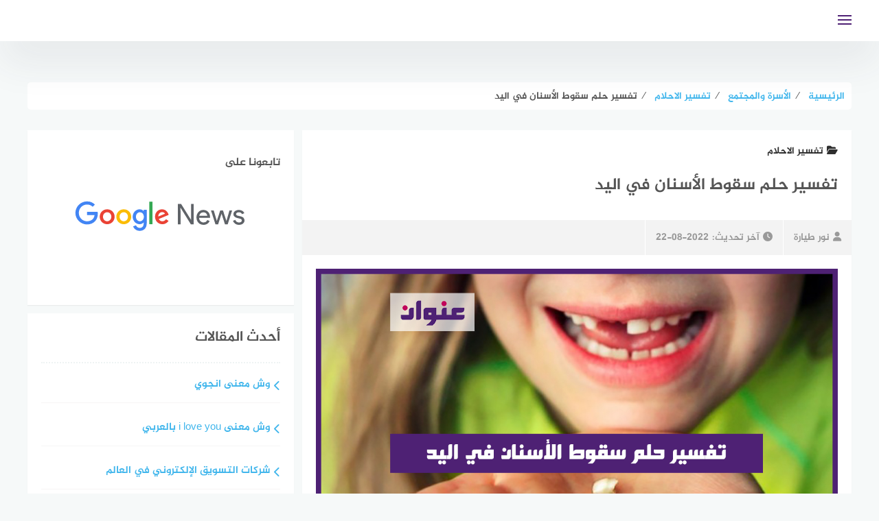

--- FILE ---
content_type: text/html; charset=UTF-8
request_url: https://www.3enwaan.com/34350/%D8%AA%D9%81%D8%B3%D9%8A%D8%B1-%D8%AD%D9%84%D9%85-%D8%B3%D9%82%D9%88%D8%B7-%D8%A7%D9%84%D8%A3%D8%B3%D9%86%D8%A7%D9%86-%D9%81%D9%8A-%D8%A7%D9%84%D9%8A%D8%AF/
body_size: 20485
content:
<!DOCTYPE html><html class="no-js" dir="rtl" lang="ar" prefix="og: https://ogp.me/ns#" ><head><script data-no-optimize="1">var litespeed_docref=sessionStorage.getItem("litespeed_docref");litespeed_docref&&(Object.defineProperty(document,"referrer",{get:function(){return litespeed_docref}}),sessionStorage.removeItem("litespeed_docref"));</script> <meta charset="UTF-8"><meta name="viewport" content="width=device-width, initial-scale=1"><link rel="profile" href="http://gmpg.org/xfn/11"><meta name="theme-color" content="#4f2175" ><title>تفسير حلم سقوط الأسنان في اليد - عنوان</title><meta name="description" content="تفسير حلم سقوط الأسنان في اليد. إن الحلم بسقوط الأسنان من يدك يمثل الخلافات والمتاعب في الأسرة. إذا رأى المرء كل أسنانه تتساقط في يده في المنام، فقد ينذر ذلك"/><meta name="robots" content="follow, index, max-snippet:-1, max-video-preview:-1, max-image-preview:large"/><link rel="canonical" href="https://www.3enwaan.com/34350/%d8%aa%d9%81%d8%b3%d9%8a%d8%b1-%d8%ad%d9%84%d9%85-%d8%b3%d9%82%d9%88%d8%b7-%d8%a7%d9%84%d8%a3%d8%b3%d9%86%d8%a7%d9%86-%d9%81%d9%8a-%d8%a7%d9%84%d9%8a%d8%af/" /><meta property="og:locale" content="ar_AR" /><meta property="og:type" content="article" /><meta property="og:title" content="تفسير حلم سقوط الأسنان في اليد - عنوان" /><meta property="og:description" content="تفسير حلم سقوط الأسنان في اليد. إن الحلم بسقوط الأسنان من يدك يمثل الخلافات والمتاعب في الأسرة. إذا رأى المرء كل أسنانه تتساقط في يده في المنام، فقد ينذر ذلك" /><meta property="og:url" content="https://www.3enwaan.com/34350/%d8%aa%d9%81%d8%b3%d9%8a%d8%b1-%d8%ad%d9%84%d9%85-%d8%b3%d9%82%d9%88%d8%b7-%d8%a7%d9%84%d8%a3%d8%b3%d9%86%d8%a7%d9%86-%d9%81%d9%8a-%d8%a7%d9%84%d9%8a%d8%af/" /><meta property="og:site_name" content="عنوان" /><meta property="article:publisher" content="https://web.facebook.com/3enwaan/" /><meta property="article:section" content="تفسير الاحلام" /><meta property="og:updated_time" content="2022-08-22T12:45:44+03:00" /><meta property="og:image" content="https://www.3enwaan.com/wp-content/uploads/2022/08/تفسير-حلم-سقوط-الأسنان-في-اليد.jpg" /><meta property="og:image:secure_url" content="https://www.3enwaan.com/wp-content/uploads/2022/08/تفسير-حلم-سقوط-الأسنان-في-اليد.jpg" /><meta property="og:image:width" content="1200" /><meta property="og:image:height" content="600" /><meta property="og:image:alt" content="تفسير حلم سقوط الأسنان في اليد" /><meta property="og:image:type" content="image/jpeg" /><meta property="article:published_time" content="2022-08-22T12:45:17+03:00" /><meta property="article:modified_time" content="2022-08-22T12:45:44+03:00" /><meta name="twitter:card" content="summary_large_image" /><meta name="twitter:title" content="تفسير حلم سقوط الأسنان في اليد - عنوان" /><meta name="twitter:description" content="تفسير حلم سقوط الأسنان في اليد. إن الحلم بسقوط الأسنان من يدك يمثل الخلافات والمتاعب في الأسرة. إذا رأى المرء كل أسنانه تتساقط في يده في المنام، فقد ينذر ذلك" /><meta name="twitter:site" content="@3enwaan" /><meta name="twitter:creator" content="@3enwaan" /><meta name="twitter:image" content="https://www.3enwaan.com/wp-content/uploads/2022/08/تفسير-حلم-سقوط-الأسنان-في-اليد.jpg" /><meta name="twitter:label1" content="كُتب بواسطة" /><meta name="twitter:data1" content="نور طيارة" /><meta name="twitter:label2" content="مدة القراءة" /><meta name="twitter:data2" content="8 دقائق" /> <script type="application/ld+json" class="rank-math-schema">{"@context":"https://schema.org","@graph":[{"@type":"Organization","@id":"https://www.3enwaan.com/#organization","name":"\u0645\u0648\u0642\u0639 \u0639\u0646\u0648\u0627\u0646","url":"https://www.3enwaan.com","sameAs":["https://web.facebook.com/3enwaan/","https://twitter.com/3enwaan"],"email":"info@3enwaan.com","logo":{"@type":"ImageObject","@id":"https://www.3enwaan.com/#logo","url":"https://www.3enwaan.com/wp-content/uploads/2021/06/3enwaan_640x360.png","contentUrl":"https://www.3enwaan.com/wp-content/uploads/2021/06/3enwaan_640x360.png","caption":"\u0645\u0648\u0642\u0639 \u0639\u0646\u0648\u0627\u0646","inLanguage":"ar","width":"640","height":"360"}},{"@type":"WebSite","@id":"https://www.3enwaan.com/#website","url":"https://www.3enwaan.com","name":"\u0645\u0648\u0642\u0639 \u0639\u0646\u0648\u0627\u0646","publisher":{"@id":"https://www.3enwaan.com/#organization"},"inLanguage":"ar"},{"@type":"ImageObject","@id":"https://www.3enwaan.com/wp-content/uploads/2022/08/\u062a\u0641\u0633\u064a\u0631-\u062d\u0644\u0645-\u0633\u0642\u0648\u0637-\u0627\u0644\u0623\u0633\u0646\u0627\u0646-\u0641\u064a-\u0627\u0644\u064a\u062f.jpg","url":"https://www.3enwaan.com/wp-content/uploads/2022/08/\u062a\u0641\u0633\u064a\u0631-\u062d\u0644\u0645-\u0633\u0642\u0648\u0637-\u0627\u0644\u0623\u0633\u0646\u0627\u0646-\u0641\u064a-\u0627\u0644\u064a\u062f.jpg","width":"1200","height":"600","caption":"\u062a\u0641\u0633\u064a\u0631 \u062d\u0644\u0645 \u0633\u0642\u0648\u0637 \u0627\u0644\u0623\u0633\u0646\u0627\u0646 \u0641\u064a \u0627\u0644\u064a\u062f","inLanguage":"ar"},{"@type":"WebPage","@id":"https://www.3enwaan.com/34350/%d8%aa%d9%81%d8%b3%d9%8a%d8%b1-%d8%ad%d9%84%d9%85-%d8%b3%d9%82%d9%88%d8%b7-%d8%a7%d9%84%d8%a3%d8%b3%d9%86%d8%a7%d9%86-%d9%81%d9%8a-%d8%a7%d9%84%d9%8a%d8%af/#webpage","url":"https://www.3enwaan.com/34350/%d8%aa%d9%81%d8%b3%d9%8a%d8%b1-%d8%ad%d9%84%d9%85-%d8%b3%d9%82%d9%88%d8%b7-%d8%a7%d9%84%d8%a3%d8%b3%d9%86%d8%a7%d9%86-%d9%81%d9%8a-%d8%a7%d9%84%d9%8a%d8%af/","name":"\u062a\u0641\u0633\u064a\u0631 \u062d\u0644\u0645 \u0633\u0642\u0648\u0637 \u0627\u0644\u0623\u0633\u0646\u0627\u0646 \u0641\u064a \u0627\u0644\u064a\u062f - \u0639\u0646\u0648\u0627\u0646","datePublished":"2022-08-22T12:45:17+03:00","dateModified":"2022-08-22T12:45:44+03:00","isPartOf":{"@id":"https://www.3enwaan.com/#website"},"primaryImageOfPage":{"@id":"https://www.3enwaan.com/wp-content/uploads/2022/08/\u062a\u0641\u0633\u064a\u0631-\u062d\u0644\u0645-\u0633\u0642\u0648\u0637-\u0627\u0644\u0623\u0633\u0646\u0627\u0646-\u0641\u064a-\u0627\u0644\u064a\u062f.jpg"},"inLanguage":"ar"},{"@type":"Person","@id":"https://www.3enwaan.com/author/nrtayara/","name":"\u0646\u0648\u0631 \u0637\u064a\u0627\u0631\u0629","url":"https://www.3enwaan.com/author/nrtayara/","image":{"@type":"ImageObject","@id":"https://secure.gravatar.com/avatar/c1354dc45f8ed428042269f7ade3b907f17b20f85d7bf72ec6f4c8ed971752d6?s=96&amp;d=mm&amp;r=g","url":"https://secure.gravatar.com/avatar/c1354dc45f8ed428042269f7ade3b907f17b20f85d7bf72ec6f4c8ed971752d6?s=96&amp;d=mm&amp;r=g","caption":"\u0646\u0648\u0631 \u0637\u064a\u0627\u0631\u0629","inLanguage":"ar"},"sameAs":["https://www.3enwaan.com/"],"worksFor":{"@id":"https://www.3enwaan.com/#organization"}},{"@type":"BlogPosting","headline":"\u062a\u0641\u0633\u064a\u0631 \u062d\u0644\u0645 \u0633\u0642\u0648\u0637 \u0627\u0644\u0623\u0633\u0646\u0627\u0646 \u0641\u064a \u0627\u0644\u064a\u062f - \u0639\u0646\u0648\u0627\u0646","keywords":"\u062a\u0641\u0633\u064a\u0631 \u062d\u0644\u0645 \u0633\u0642\u0648\u0637 \u0627\u0644\u0623\u0633\u0646\u0627\u0646 \u0641\u064a \u0627\u0644\u064a\u062f","datePublished":"2022-08-22T12:45:17+03:00","dateModified":"2022-08-22T12:45:44+03:00","articleSection":"\u062a\u0641\u0633\u064a\u0631 \u0627\u0644\u0627\u062d\u0644\u0627\u0645","author":{"@id":"https://www.3enwaan.com/author/nrtayara/","name":"\u0646\u0648\u0631 \u0637\u064a\u0627\u0631\u0629"},"publisher":{"@id":"https://www.3enwaan.com/#organization"},"description":"\u062a\u0641\u0633\u064a\u0631 \u062d\u0644\u0645 \u0633\u0642\u0648\u0637 \u0627\u0644\u0623\u0633\u0646\u0627\u0646 \u0641\u064a \u0627\u0644\u064a\u062f. \u0625\u0646 \u0627\u0644\u062d\u0644\u0645 \u0628\u0633\u0642\u0648\u0637 \u0627\u0644\u0623\u0633\u0646\u0627\u0646 \u0645\u0646 \u064a\u062f\u0643 \u064a\u0645\u062b\u0644 \u0627\u0644\u062e\u0644\u0627\u0641\u0627\u062a \u0648\u0627\u0644\u0645\u062a\u0627\u0639\u0628 \u0641\u064a \u0627\u0644\u0623\u0633\u0631\u0629. \u0625\u0630\u0627 \u0631\u0623\u0649 \u0627\u0644\u0645\u0631\u0621 \u0643\u0644 \u0623\u0633\u0646\u0627\u0646\u0647 \u062a\u062a\u0633\u0627\u0642\u0637 \u0641\u064a \u064a\u062f\u0647 \u0641\u064a \u0627\u0644\u0645\u0646\u0627\u0645\u060c \u0641\u0642\u062f \u064a\u0646\u0630\u0631 \u0630\u0644\u0643","name":"\u062a\u0641\u0633\u064a\u0631 \u062d\u0644\u0645 \u0633\u0642\u0648\u0637 \u0627\u0644\u0623\u0633\u0646\u0627\u0646 \u0641\u064a \u0627\u0644\u064a\u062f - \u0639\u0646\u0648\u0627\u0646","@id":"https://www.3enwaan.com/34350/%d8%aa%d9%81%d8%b3%d9%8a%d8%b1-%d8%ad%d9%84%d9%85-%d8%b3%d9%82%d9%88%d8%b7-%d8%a7%d9%84%d8%a3%d8%b3%d9%86%d8%a7%d9%86-%d9%81%d9%8a-%d8%a7%d9%84%d9%8a%d8%af/#richSnippet","isPartOf":{"@id":"https://www.3enwaan.com/34350/%d8%aa%d9%81%d8%b3%d9%8a%d8%b1-%d8%ad%d9%84%d9%85-%d8%b3%d9%82%d9%88%d8%b7-%d8%a7%d9%84%d8%a3%d8%b3%d9%86%d8%a7%d9%86-%d9%81%d9%8a-%d8%a7%d9%84%d9%8a%d8%af/#webpage"},"image":{"@id":"https://www.3enwaan.com/wp-content/uploads/2022/08/\u062a\u0641\u0633\u064a\u0631-\u062d\u0644\u0645-\u0633\u0642\u0648\u0637-\u0627\u0644\u0623\u0633\u0646\u0627\u0646-\u0641\u064a-\u0627\u0644\u064a\u062f.jpg"},"inLanguage":"ar","mainEntityOfPage":{"@id":"https://www.3enwaan.com/34350/%d8%aa%d9%81%d8%b3%d9%8a%d8%b1-%d8%ad%d9%84%d9%85-%d8%b3%d9%82%d9%88%d8%b7-%d8%a7%d9%84%d8%a3%d8%b3%d9%86%d8%a7%d9%86-%d9%81%d9%8a-%d8%a7%d9%84%d9%8a%d8%af/#webpage"}}]}</script> <link rel="alternate" type="application/rss+xml" title="عنوان &laquo; الخلاصة" href="https://www.3enwaan.com/feed/" /><link rel="alternate" title="oEmbed (JSON)" type="application/json+oembed" href="https://www.3enwaan.com/wp-json/oembed/1.0/embed?url=https%3A%2F%2Fwww.3enwaan.com%2F34350%2F%25d8%25aa%25d9%2581%25d8%25b3%25d9%258a%25d8%25b1-%25d8%25ad%25d9%2584%25d9%2585-%25d8%25b3%25d9%2582%25d9%2588%25d8%25b7-%25d8%25a7%25d9%2584%25d8%25a3%25d8%25b3%25d9%2586%25d8%25a7%25d9%2586-%25d9%2581%25d9%258a-%25d8%25a7%25d9%2584%25d9%258a%25d8%25af%2F" /><link rel="alternate" title="oEmbed (XML)" type="text/xml+oembed" href="https://www.3enwaan.com/wp-json/oembed/1.0/embed?url=https%3A%2F%2Fwww.3enwaan.com%2F34350%2F%25d8%25aa%25d9%2581%25d8%25b3%25d9%258a%25d8%25b1-%25d8%25ad%25d9%2584%25d9%2585-%25d8%25b3%25d9%2582%25d9%2588%25d8%25b7-%25d8%25a7%25d9%2584%25d8%25a3%25d8%25b3%25d9%2586%25d8%25a7%25d9%2586-%25d9%2581%25d9%258a-%25d8%25a7%25d9%2584%25d9%258a%25d8%25af%2F&#038;format=xml" /><link data-optimized="2" rel="stylesheet" href="https://www.3enwaan.com/wp-content/litespeed/css/2137612d155fe5f6d2988d4551f8d0c4.css?ver=bfcde" /> <script type="litespeed/javascript" data-src="https://www.3enwaan.com/wp-includes/js/jquery/jquery.min.js?ver=3.7.1" id="jquery-core-js"></script> <link rel="https://api.w.org/" href="https://www.3enwaan.com/wp-json/" /><link rel="alternate" title="JSON" type="application/json" href="https://www.3enwaan.com/wp-json/wp/v2/posts/34350" /><link rel="EditURI" type="application/rsd+xml" title="RSD" href="https://www.3enwaan.com/xmlrpc.php?rsd" /><meta name="generator" content="WordPress 6.9" /><link rel='shortlink' href='https://www.3enwaan.com/?p=34350' />
 <script type="litespeed/javascript">(function(w,d,s,l,i){w[l]=w[l]||[];w[l].push({'gtm.start':new Date().getTime(),event:'gtm.js'});var f=d.getElementsByTagName(s)[0],j=d.createElement(s),dl=l!='dataLayer'?'&l='+l:'';j.async=!0;j.src='https://www.googletagmanager.com/gtm.js?id='+i+dl;f.parentNode.insertBefore(j,f)})(window,document,'script','dataLayer','GTM-P5JRFCD')</script> <meta name="application-name" content="عنوان" /><meta name="msapplication-TileColor" content="#4f2175"><meta name="theme-color" content="#4f2175"><link rel="shortcut icon" href="/icon/favicon.ico" type="image/x-icon" /><link rel="apple-touch-icon" href="/icon/apple-touch-icon.png" /><link rel="apple-touch-icon" sizes="57x57" href="/icon/apple-touch-icon-57x57.png" /><link rel="apple-touch-icon" sizes="72x72" href="/icon/apple-touch-icon-72x72.png" /><link rel="apple-touch-icon" sizes="76x76" href="/icon/apple-touch-icon-76x76.png" /><link rel="apple-touch-icon" sizes="114x114" href="/icon/apple-touch-icon-114x114.png" /><link rel="apple-touch-icon" sizes="120x120" href="/icon/apple-touch-icon-120x120.png" /><link rel="apple-touch-icon" sizes="144x144" href="/icon/apple-touch-icon-144x144.png" /><link rel="apple-touch-icon" sizes="152x152" href="/icon/apple-touch-icon-152x152.png" /><link rel="apple-touch-icon" sizes="180x180" href="/icon/apple-touch-icon-180x180.png" /><link rel="icon" type="image/png" sizes="96x96" href="/icon/favicon-96x96.png"><link rel="icon" type="image/png" sizes="16x16" href="/icon/favicon-16x16.png"><link rel="icon" href="https://www.3enwaan.com/wp-content/uploads/2021/06/cropped-logo_ico512x512-32x32.png" sizes="32x32" /><link rel="icon" href="https://www.3enwaan.com/wp-content/uploads/2021/06/cropped-logo_ico512x512-192x192.png" sizes="192x192" /><link rel="apple-touch-icon" href="https://www.3enwaan.com/wp-content/uploads/2021/06/cropped-logo_ico512x512-180x180.png" /><meta name="msapplication-TileImage" content="https://www.3enwaan.com/wp-content/uploads/2021/06/cropped-logo_ico512x512-270x270.png" /></head><body class="rtl wp-singular post-template-default single single-post postid-34350 single-format-standard wp-custom-logo wp-theme-bahr group-blog"><noscript><iframe data-lazyloaded="1" src="about:blank" data-litespeed-src="https://www.googletagmanager.com/ns.html?id=GTM-P5JRFCD"
height="0" width="0" style="display:none;visibility:hidden"></iframe></noscript><div id="page" class="site">
<a class="skip-link screen-reader-text" href="#content">التجاوز إلى المحتوى</a><header id="masthead" class="site-header  centered-logo " role="banner" ><div class="inner-wrapper"><div class="container clear fadeIn wow" data-wow-duration="1s" data-wow-delay=".25s"><div class="site-branding" >
<a href="https://www.3enwaan.com/" class="custom-logo-link" rel="home"><img width="150" height="40" data-src="https://www.3enwaan.com/wp-content/uploads/2021/06/logo_150x40-1.png" class="custom-logo lazyload" alt="عنوان" decoding="async" src="[data-uri]" style="--smush-placeholder-width: 150px; --smush-placeholder-aspect-ratio: 150/40;" /></a></div><div id="header-search"><form role="search" method="get" action="https://www.3enwaan.com/" >
<input type="text" class="search-input" value="" placeholder="إبحث عن عنوانك..." name="s"  />
<button  aria-label="search" type="submit"   class="search-icon" ><i class="fa fa-search"></i></button></form></div><div class="nav-toggle"><div class="bars"><div class="bar"></div><div class="bar"></div><div class="bar"></div></div></div></div><nav id="main-nav" class="main-navigation"><div class="menu-%d9%82%d8%a7%d8%a6%d9%85%d8%a9-%d8%a7%d9%84%d9%87%d8%a7%d8%aa%d9%81-container"><ul id="primary-menu" class="menu"><li id="menu-item-16934" class="menu-item menu-item-type-taxonomy menu-item-object-category menu-item-16934"><a href="https://www.3enwaan.com/%d8%a7%d9%84%d8%ae%d9%84%d9%8a%d8%ac-%d8%a7%d9%84%d8%b9%d8%b1%d8%a8%d9%8a/%d8%a7%d9%84%d8%b3%d8%b9%d9%88%d8%af%d9%8a%d8%a9/" title="المملكة العربية السعودية">السعودية</a></li><li id="menu-item-16892" class="menu-item menu-item-type-taxonomy menu-item-object-category menu-item-16892"><a href="https://www.3enwaan.com/%d8%a7%d9%84%d9%85%d8%b1%d8%a3%d8%a9-%d9%88%d8%a7%d9%84%d8%ac%d9%85%d8%a7%d9%84/">المرأة والجمال</a></li><li id="menu-item-16888" class="menu-item menu-item-type-taxonomy menu-item-object-category menu-item-16888"><a href="https://www.3enwaan.com/%d8%a7%d9%84%d8%a3%d9%85%d9%88%d9%85%d8%a9-%d9%88%d8%a7%d9%84%d8%ad%d9%85%d9%84/">الأمومة والحمل</a></li><li id="menu-item-16890" class="menu-item menu-item-type-taxonomy menu-item-object-category menu-item-16890"><a href="https://www.3enwaan.com/%d8%a7%d9%84%d8%aa%d9%82%d9%86%d9%8a%d8%a9-%d9%88%d8%a7%d9%84%d8%aa%d9%83%d9%86%d9%88%d9%84%d9%88%d8%ac%d9%8a%d8%a7/">التقنية والتكنولوجيا</a></li><li id="menu-item-16891" class="menu-item menu-item-type-taxonomy menu-item-object-category menu-item-16891"><a href="https://www.3enwaan.com/%d8%a7%d9%84%d8%b5%d8%ad%d8%a9-%d9%88%d8%a7%d9%84%d8%b7%d8%a8/">الصحة والطب</a></li><li id="menu-item-16886" class="menu-item menu-item-type-taxonomy menu-item-object-category menu-item-16886"><a href="https://www.3enwaan.com/%d8%a3%d8%b4%d9%87%d9%89-%d8%a7%d9%84%d9%88%d8%b5%d9%81%d8%a7%d8%aa-%d9%88%d8%a7%d9%84%d8%a3%d9%83%d9%84%d8%a7%d8%aa/">أشهى الوصفات والأكلات</a></li><li id="menu-item-16889" class="menu-item menu-item-type-taxonomy menu-item-object-category menu-item-16889"><a href="https://www.3enwaan.com/%d8%a7%d9%84%d8%aa%d8%ba%d8%b0%d9%8a%d8%a9/">التغذية</a></li><li id="menu-item-16887" class="menu-item menu-item-type-taxonomy menu-item-object-category current-post-ancestor menu-item-16887"><a href="https://www.3enwaan.com/%d8%a7%d9%84%d8%a3%d8%b3%d8%b1%d8%a9-%d9%88%d8%a7%d9%84%d9%85%d8%ac%d8%aa%d9%85%d8%b9/">الأسرة والمجتمع</a></li></ul></div></nav></div></header><div id="content" class="site-content"><div id="custom_html-3" class="widget_text widget widget_custom_html"><div class="textwidget custom-html-widget"><script type="litespeed/javascript" data-src="https://pagead2.googlesyndication.com/pagead/js/adsbygoogle.js?client=ca-pub-1354476134393206"
     crossorigin="anonymous"></script> 
<ins class="adsbygoogle"
style="display:block"
data-ad-client="ca-pub-1354476134393206"
data-ad-slot="2788504178"
data-ad-format="auto"
data-full-width-responsive="true"></ins> <script type="litespeed/javascript">(adsbygoogle=window.adsbygoogle||[]).push({})</script></div></div><div class="breadcrumbs bahr-bread-home" id="bahr-breadcrumbs" itemscope itemtype="http://schema.org/BreadcrumbList"><span itemprop="itemListElement" itemscope itemtype="http://schema.org/ListItem"><a class="breadcrumbs__link" href="https://www.3enwaan.com/" itemprop="item"><span itemprop="name">الرئيسية</span></a><meta itemprop="position" content="1" /></span><span class="breadcrumbs__separator">  &frasl;  </span><span itemprop="itemListElement" itemscope itemtype="http://schema.org/ListItem"><a class="breadcrumbs__link" href="https://www.3enwaan.com/%d8%a7%d9%84%d8%a3%d8%b3%d8%b1%d8%a9-%d9%88%d8%a7%d9%84%d9%85%d8%ac%d8%aa%d9%85%d8%b9/" itemprop="item"><span itemprop="name">الأسرة والمجتمع</span></a><meta itemprop="position" content="2" /></span><span class="breadcrumbs__separator">  &frasl;  </span><span itemprop="itemListElement" itemscope itemtype="http://schema.org/ListItem"><a class="breadcrumbs__link" href="https://www.3enwaan.com/%d8%a7%d9%84%d8%a3%d8%b3%d8%b1%d8%a9-%d9%88%d8%a7%d9%84%d9%85%d8%ac%d8%aa%d9%85%d8%b9/%d8%aa%d9%81%d8%b3%d9%8a%d8%b1-%d8%a7%d9%84%d8%a7%d8%ad%d9%84%d8%a7%d9%85/" itemprop="item"><span itemprop="name">تفسير الاحلام</span></a><meta itemprop="position" content="3" /></span><span class="breadcrumbs__separator">  &frasl;  </span><span class="breadcrumbs__current">تفسير حلم سقوط الأسنان في اليد</span></div><div class="clear"></div><div id="primary" class="content-area  "><main id="main" class="site-main" role="main"><article id="post-34350" class="clear fadeIn wow post-34350 post type-post status-publish format-standard has-post-thumbnail hentry category-1776"  data-wow-delay=".55s"><header class="entry-header"><h4 class="post-cat cat-1776"><a href="https://www.3enwaan.com/%d8%a7%d9%84%d8%a3%d8%b3%d8%b1%d8%a9-%d9%88%d8%a7%d9%84%d9%85%d8%ac%d8%aa%d9%85%d8%b9/%d8%aa%d9%81%d8%b3%d9%8a%d8%b1-%d8%a7%d9%84%d8%a7%d8%ad%d9%84%d8%a7%d9%85/"><span class="fa fa-folder-open"></span>تفسير الاحلام</a></h4><h1 class="entry-title">تفسير حلم سقوط الأسنان في اليد</h1><div class="entry-meta">
<a class="entry-author" href="https://www.3enwaan.com/author/nrtayara/"><i class="fa fa-user"></i>نور طيارة</a><div class="entry-date"><i class="fa fa-clock"></i><span>آخر تحديث:<time class="entry-date published" style="display:none;" datetime="2022-08-22T12:45:17+03:00">2022-08-22</time><time class="updated" datetime="2022-08-22T12:45:44+03:00">2022-08-22</time></span></div></div><figure class="entry-thumbnail">
<img data-lazyloaded="1" src="[data-uri]" width="1200" height="600" data-src="https://www.3enwaan.com/wp-content/uploads/2022/08/تفسير-حلم-سقوط-الأسنان-في-اليد.jpg" class="attachment-post-thumbnail size-post-thumbnail wp-post-image" alt="تفسير حلم سقوط الأسنان في اليد" decoding="async" fetchpriority="high" data-srcset="https://www.3enwaan.com/wp-content/uploads/2022/08/تفسير-حلم-سقوط-الأسنان-في-اليد.jpg 1200w, https://www.3enwaan.com/wp-content/uploads/2022/08/تفسير-حلم-سقوط-الأسنان-في-اليد-300x150.jpg 300w, https://www.3enwaan.com/wp-content/uploads/2022/08/تفسير-حلم-سقوط-الأسنان-في-اليد-1024x512.jpg 1024w, https://www.3enwaan.com/wp-content/uploads/2022/08/تفسير-حلم-سقوط-الأسنان-في-اليد-768x384.jpg 768w, https://www.3enwaan.com/wp-content/uploads/2022/08/تفسير-حلم-سقوط-الأسنان-في-اليد-240x120.jpg 240w" data-sizes="(max-width: 1200px) 100vw, 1200px" title="تفسير حلم سقوط الأسنان في اليد"></figure></header><div class="article-content-wrapper"><div class="article-content nosidebar"><div class="entry-content"> <script type="litespeed/javascript" data-src="https://pagead2.googlesyndication.com/pagead/js/adsbygoogle.js?client=ca-pub-1354476134393206"
     crossorigin="anonymous"></script> 
<ins class="adsbygoogle"
style="display:block"
data-ad-client="ca-pub-1354476134393206"
data-ad-slot="8718907472"
data-ad-format="auto"
data-full-width-responsive="true"></ins> <script type="litespeed/javascript">(adsbygoogle=window.adsbygoogle||[]).push({})</script><p><strong>تفسير حلم سقوط الأسنان في اليد.</strong> إن الحلم بسقوط الأسنان من يدك يمثل الخلافات والمتاعب في الأسرة. إذا رأى المرء كل أسنانه تتساقط في يده في المنام، فقد ينذر ذلك بحياة طويلة، وإذا رأى الحالم أسنانه تتساقط من يده اليسرى، فهذا يرمز إلى الشيخوخة.  استمر في قراءة المقال لمعرفة المزيد عن تفسير الأحلام لسقوط الأسنان في اليد على موقع عنوان.</p><div id="toc_container" class="no_bullets"><p class="toc_title">المحتويات</p><ul class="toc_list"><li><a href="#i"><span class="toc_number toc_depth_1">1</span> تفسير تساقط الأسنان في المنام</a></li><li><a href="#i-2"><span class="toc_number toc_depth_1">2</span> تفسير سقوط السن في اليد ابن سيرين</a></li><li><a href="#i-3"><span class="toc_number toc_depth_1">3</span> تفسير حلم سقوط الأسنان في اليد النابلسي</a></li><li><a href="#i-4"><span class="toc_number toc_depth_1">4</span> تفسير حلم تسقط فيه أسنان امرأة عزباء من يديها</a></li><li><a href="#i-5"><span class="toc_number toc_depth_1">5</span> تفسير رؤية الأسنان تتساقط في حلم المرأة المتزوجة</a></li><li><a href="#i-6"><span class="toc_number toc_depth_1">6</span> حلم سقوط سن اصطناعي</a></li><li><a href="#i-7"><span class="toc_number toc_depth_1">7</span> سقوط سن في يد المرأة الحامل</a></li><li><a href="#i-8"><span class="toc_number toc_depth_1">8</span> حلم سقوط السن في يد المطلقة</a></li><li><a href="#i-9"><span class="toc_number toc_depth_1">9</span> حلم سقوط السن في يد الرجل</a></li><li><a href="#i-10"><span class="toc_number toc_depth_1">10</span> تفسيرات سقوط الأسنان</a></li><li><a href="#i-11"><span class="toc_number toc_depth_1">11</span> تفسير الأحلام لسقوط الأسنان على يدك بدون دم</a></li><li><a href="#i-12"><span class="toc_number toc_depth_1">12</span> تفسير حلم سقوط الأسنان في اليدين بالدم</a></li><li><a href="#i-13"><span class="toc_number toc_depth_1">13</span> تفسير الأحلام لسقوط الأسنان السفلية</a></li><li><a href="#i-14"><span class="toc_number toc_depth_1">14</span> تفسير الأحلام لسقوط الأسنان من اليد</a></li></ul></div><h2><span id="i">تفسير تساقط الأسنان في المنام</span></h2> <script type="litespeed/javascript" data-src="https://pagead2.googlesyndication.com/pagead/js/adsbygoogle.js?client=ca-pub-1354476134393206"
     crossorigin="anonymous"></script> 
<ins class="adsbygoogle"
style="display:block"
data-ad-client="ca-pub-1354476134393206"
data-ad-slot="8718907472"
data-ad-format="auto"
data-full-width-responsive="true"></ins> <script type="litespeed/javascript">(adsbygoogle=window.adsbygoogle||[]).push({})</script><p>إذا رأى الحالم أن سِنًّا تتساقط في المنام فهذه علامة على طول العمر، وأيضاً تكون نذير محتمل للموت في الأسرة والاستبدال إذا ظهرت سن أخرى في مكانها. يوجد. سقوط الأسنان على الأرض في المنام ينذر بمرض خطير أو موت.<br />
ومن رأى كل أسنانه تتساقط في المنام ويأخذها ويضعها على يده أو كمه فإنه يعيش حياة طويلة حتى تتساقط أسنانه وتزداد عائلته.</p><h2><span id="i-2">تفسير سقوط السن في اليد ابن سيرين</span></h2><p>فسر ابن سيرين حلم سقوط <a title="ما علاج التهاب عصب الأسنان 5 وصفات طبيعية رائعة" href="https://www.3enwaan.com/34261/%d9%85%d8%a7-%d8%b9%d9%84%d8%a7%d8%ac-%d8%a7%d9%84%d8%aa%d9%87%d8%a7%d8%a8-%d8%b9%d8%b5%d8%a8-%d8%a7%d9%84%d8%a3%d8%b3%d9%86%d8%a7%d9%86-5-%d9%88%d8%b5%d9%81%d8%a7%d8%aa-%d8%b7%d8%a8%d9%8a%d8%b9%d9%8a/" target="_blank" rel="noopener">الأسنان</a> بين يديه على الفراق بين والديه وأقاربه. كما أن رؤية الأسنان تتساقط في يدك في المنام يمكن أن تشير إلى كلام شعبي وبغيض بين الأشقاء أو أفراد الأسرة، وإذا لاحظ الحالم كل أسنانه تتساقط، في أحلامه فهذه علامة على طول العمر وصحة جيدة.<br />
إذا رأى الحالم في المنام أسنانًا فاسدة تتساقط في يديه، فهذا دليل على أنه تخلص من والمصاعب التي عانى منها، وسقوط الأسنان السوداء في المنام يعني الراحة.<br />
أيضاً رؤية الأضراس تسقط بين يديك في المنام تنذر بتدهور صحة الأجداد أو الجدات وفقدانهم، والحلم الذي يقع فيه سن صغير في يديك ينذر بأشباح بالمال أو الأوصياء. وقد يكون نذير سوء الحظ الذي سيصيب الحالم. في تفسيرات أخرى، قد يشير الحلم بسقوط أسنان بيضاء في يديك إلى سمعة سيئة بين الناس وتدهور العلاقات مع العائلة والأقارب.<br />
إذا رأى الحالم في المنام أنه ينظف أسنانه، وسقطت في يديه، فهذا دليل على أنه لن يتمكن من استرداد الأموال المسروقة، وأن أسنانه ستكسر أثناء تنظيفه بيديه. ويعد السقوط دليل على سوء المعاملة التي يسمعها الحالم عند القيام بذلك.<br />
إن الحلم بالتعرض للضرب وسقوط الأسنان من يدك يعني أنك ستوبخ ولومك لارتكابك شيئًا سيئًا.</p>
<a href="https://www.3enwaan.com/34370/%d8%aa%d9%81%d8%b3%d9%8a%d8%b1-%d8%ad%d9%84%d9%85-%d8%b1%d9%81%d8%b9-%d8%a7%d9%84%d9%8a%d8%af%d9%8a%d9%86-%d9%84%d9%84%d8%af%d8%b9%d8%a7%d8%a1-%d8%aa%d8%ad%d8%aa-%d8%a7%d9%84%d9%85%d8%b7%d8%b1-%d9%84/" class="inline-posts inline-post-1 clear">
<span class="inline-textarea">
<span class="inline-title"><span class="inline-action">إقرأ أيضا:</span>تفسير حلم رفع اليدين للدعاء تحت المطر للمتزوجة</span>
</span>
</a><h2><span id="i-3">تفسير حلم سقوط الأسنان في اليد النابلسي</span></h2><p>وقال النابلسي عن تفسير أحلام سقوط <a title="الأسنان" href="https://ar.wikipedia.org/wiki/%D8%B3%D9%86" target="_blank" rel="nofollow noopener">الأسنان</a> من يدك إن هذا نذير لتجنب خسائر كبيرة وقد يشير إلى غياب الشخص الذي يرمز له السن ومحاولات التواصل معه. إن كنت التقطهم في المنام. هذا دليل على محاولة حل الخلاف المستمر بين الوالدين.<br />
كما أن رؤية الأسنان المكسورة وهي تسقط في يده في المنام تشير إلى أنه يعاني من مشاكل كثيرة.<br />
وسقوط السن من يد مؤلمة في المنام هو علامة على الحزن الشديد وعلى الانفصال عن أحد أفراد أسرتك، والشخص الذي لا يشعر بالألم عند سقوط سن في المنام يعني أن تحقق أهدافه وجهوده. يصبح صعبًا.<br />
ومن رأى أسنانه تسقط في يد شخص آخر في المنام هو دليل على أن عمله ومعيشته سينتقلان إلى شخص آخر، وفي المنام سوف يسلمك أحدهم . والجدير بالذكر أن رؤية سن مخلوعة يعني أنك في خطر وأذى من الآخرين.<br />
والحلم الذي تتساقط فيه الأسنان أثناء الأكل ينذر بطعام من مصادر غير مشروعة، ومن يرى نفسه يأكل ويبتلع أسنانه في المنام فمن المرجح أن يأكل أموالاً غير مشروعة وأموال يتيم.</p><h2><span id="i-4">تفسير حلم تسقط فيه أسنان امرأة عزباء من يديها</span></h2><p>يقول ابن سيرين: تخلخل الخلافات والشجار.<br />
إن رؤية امرأة تتساقط كل أسنانها في يدها في المنام يشير إلى أنها ستصل إلى صحتها وسعادتها وتتحرر من مرضها. وربما يكون هذا دليل على أن شخصًا ما أخذ منها المال وأعادها. وحلم الذي يسقط فيه السن من يدها يدل على زواج حميم من أقاربها الذين وقعوا في حبها.<br />
وأما تفسير حلمها بأن أحد أسنانها السفلية سقط من أجل امرأة ، فهذا ينذر بالثناء والكلمات اللطيفة التي ستتلقاها من أقارب والدتها. كما أن رؤية حلمها غير الدموي يعني أنها ستتلقى الدعم والحماية من والدها وإخوتها.<br />
الحلم الذي تبكين فيه على امرأة تتساقط أسنانها في يدك ينذر بك للتخلص من الشدائد والشدائد، وإذا رأيت امرأة عزباء تحزن على فقدان أسنانها في المنام فهذا دليل على سعادتها بعد ذلك. لقد انتهوا من معاناتهم والله أعلم.</p>
<a href="https://www.3enwaan.com/29759/%d8%b1%d8%a4%d9%8a%d8%a9-%d8%a7%d9%84%d9%85%d9%8a%d8%aa-%d9%8a%d8%b9%d8%a7%d8%aa%d8%a8-%d9%81%d9%8a-%d8%a7%d9%84%d9%85%d9%86%d8%a7%d9%85/" class="inline-posts inline-post-2 clear">
<span class="inline-textarea">
<span class="inline-title"><span class="inline-action">إقرأ أيضا:</span>رؤية الميت يعاتب في المنام</span>
</span>
</a><h2><span id="i-5">تفسير رؤية الأسنان تتساقط في حلم المرأة المتزوجة</span></h2><p>يشرح ابن سيرين في تفسير الحلم لسقوط الأسنان في يد المرأة المتزوجة، أنه يظهر الإبداع لدى الأطفال والأسر الذين يحاولون إصلاحها وعندما ترى كيف يقع على يدك في <a title="رؤية الميت يعاتب في المنام" href="https://www.3enwaan.com/29759/%d8%b1%d8%a4%d9%8a%d8%a9-%d8%a7%d9%84%d9%85%d9%8a%d8%aa-%d9%8a%d8%b9%d8%a7%d8%aa%d8%a8-%d9%81%d9%8a-%d8%a7%d9%84%d9%85%d9%86%d8%a7%d9%85/">المنام</a>، ستتخلص من إزعاج عملها وحياتها، وفي الحلم إن كانت ترى ضرسًا على يدها يسقط. وهذا يعني تحرير الأقارب من الأذى، خاصة إذا كان الحالم لا يشعر بالألم.<br />
وسقوط السن في يد المرأة المتزوجة دون دم في المنام دليل على الحالة الجيدة لأطفالها، وإذا رأت المرأة المتزوجة دما وأسنانا على يدها في المنام فهذا دليل على فشلها في التحول أثناء الحمل. والرغبة في إنجاب الأطفال.</p><h2><span id="i-6">حلم سقوط سن اصطناعي</span></h2><p>إذا رأت امرأة متزوجة أن سنًا اصطناعيًا يسقط في يدها في المنام، فهذا دليل على أنها تفقد مصدر رزقها، وحلمها بسقوط حشوة في يد المرأة المتزوجة يعني أنها ستكون متورطة جدًا في تربية الأطفال.<br />
أيضًا، فيما يتعلق بتفسير الحلم الذي يتم فيه اقتلاع الأسنان الأمامية لامرأة متزوجة من يديها، فمن النذير أنها رأت أسنانها العلوية والسفلية تتساقط في الحلم بعد انفصالها عن أسرتها بسبب السفر أو الحركة. هناك أيضا تفسيرات. مثل أنها تلاحظ مرض والدها وتدهور حالته.<br />
الحلم الذي يسقط فيه سن واحد فقط من يد المرأة المتزوجة يدل على أنها حامل بطفل ذكر، ويسقط سن واحد من فكها السفلي دون ألم ولا ينزف في الحلم. فالمتزوجات تدل على أنهن سيحصلن على مبالغ كبيرة من أمهاتهن أو أقاربهن والله أعلم.</p>
<a href="https://www.3enwaan.com/34391/%d8%aa%d9%81%d8%b3%d9%8a%d8%b1-%d8%ad%d9%84%d9%85-%d8%b3%d9%82%d9%88%d8%b7-%d8%b3%d9%86-%d9%88%d8%a7%d8%ad%d8%af/" class="inline-posts inline-post-3 clear">
<span class="inline-textarea">
<span class="inline-title"><span class="inline-action">إقرأ أيضا:</span>تفسير حلم سقوط سن واحد</span>
</span>
</a><h2><span id="i-7">سقوط سن في يد المرأة الحامل</span></h2><p>يتم تفسير الحلم الذي تسقط فيه السن في يد المرأة <a title="ألم الحوض عند الحامل في الشهر التاسع: أسبابه وكيفية التعامل معه" href="https://www.3enwaan.com/34283/%d8%a3%d9%84%d9%85-%d8%a7%d9%84%d8%ad%d9%88%d8%b6-%d8%b9%d9%86%d8%af-%d8%a7%d9%84%d8%ad%d8%a7%d9%85%d9%84-%d9%81%d9%8a-%d8%a7%d9%84%d8%b4%d9%87%d8%b1-%d8%a7%d9%84%d8%aa%d8%a7%d8%b3%d8%b9-%d8%a3%d8%b3/">الحامل</a> على أنه ولادة سهلة وسهلة لها وصحة جنينها وخير وراحة ورفاهية في حياتها.</p><p>سقوط سن واحدة في يد المرأة الحامل في المنام، خاصة إذا كان الحلم غير مؤلم، دليل على التحرر من الذنب، وسقوط السن السفلي من يد المرأة الحامل. يشير الحلم إلى أنها ستتلقى الرعاية والنصيحة من والدتها، لكن إذا رأت المرأة الحامل أن أسنانها العلوية تتساقط من يديها في المنام، فهذا يعني أن والدها وأخواتها حامل. وهو دليل على المساعدة في تكلفة الولادة.</p><h2><span id="i-8">حلم سقوط السن في يد المطلقة</span></h2><p>وإذا رأت المطلقة أن أسنانها تتساقط من يدها في المنام ، فهذا دليل على أنها ستواجه التحرش والكلمات الجارحة ، لكنها لن تدوم طويلاً وسيكون لها سن في يد المرأة المطلقة. يمكن أن يشير الحلم الذي يسقط فيه السن إلى أنها ستتلقى الكثير من الطعام والمال ، بشرط ألا يكون هناك دم أو ألم في الحلم وأن يقع السن في يدها في الحلم. والدليل المطلق على نهاية الألم.<br />
إن الحلم الذي تقع فيه السن في يد امرأة مطلقة ينذر بالفشل في جهودها للعثور على مصدر رزقها.<br />
إن رؤية المطلقة لأضراسها تسقط في المنام هو دليل على علاقة والديها بأسرتها بعد انقطاع، وللمطلقة أن تحلم بأن أحد أنيابها يسقط من يدها. إذا كنت تراهم يقعون في الحب، فهذا دليل على أنهم مهتمون بوالديهم ودعمهم.</p><h2><span id="i-9">حلم سقوط السن في يد الرجل</span></h2><p>إذا رأى الرجل في المنام كيف تتساقط كل أسنانه في المنام ، فهذا دليل على أنه تخلص من المرض واكتسب صحة وقوة في جسده، ولن يكون هناك دم في أسنانه. إنه حلم أن أسناني تتساقط. إن سقوط الرجل من بين يديه هو نذير بنهاية الخلافات والمصالحة مع أسرته. إذا رأى الرجل أسنانه تتساقط ويداه تنزف في المنام، فالدم دليل على خسارته ومال جمعه من المصادر المحرمة.<br />
والحلم بفقدان سنه في يد الرجل ينذر بعودة الثقة أو سداد الدين، وإذا رأى الرجل أسنانه تتساقط في أيدي الآخرين في المنام، فهذا يفقد مصدر <a title="دعاء الرزق المستجاب" href="https://www.3enwaan.com/19261/%d8%af%d8%b9%d8%a7%d8%a1-%d8%a7%d9%84%d8%b1%d8%b2%d9%82-%d8%a7%d9%84%d9%85%d8%b3%d8%aa%d8%ac%d8%a7%d8%a8/">رزقه</a> بسبب الجشع. يشير الحلم الذي تسقط فيه الأسنان السفلية في يد الرجل إلى أنه سيساعد ابنته أو أقاربه</p><h2><span id="i-10">تفسيرات سقوط الأسنان</span></h2><p>وفقًا لابن سيرين ، فإن تفسير الحلم بخلع جميع أسنانك يدويًا يشير إلى نذير حسن والعديد من الأشياء الجيدة ، وقد يشير إلى طول العمر وصحة جيدة بشكل عام.<br />
رؤية كل التجاويف على يديك تتساقط في المنام دليل على أنه سيساعد والديك على التخلص من مشاكلهم ، فالحلم الذي تسقط فيه كل الأسنان البيضاء على يديك يشير إلى مرض والديك وحالتهم السيئة. وإن رؤية المنام كيف تقع كل الأسنان في يد المدين تنذر بسداد ديونه ودفع رسوم الآخرين.<br />
إذا رأى المرء والده يتساقط من كل أسنانه في المنام ، فهذا يدل على أنه خرج من أزمة مالية.</p><h2><span id="i-11">تفسير الأحلام لسقوط الأسنان على يدك بدون دم</span></h2><p>إن الحلم الذي يسقط فيه السن في يدك بدون دم ينذر بمشاكل كبيرة في الحياة وصعوبات لن تستمر طويلاً، فضلاً عن عدم الاستقرار النفسي والاجتماعي.<br />
ويقول النابلسي إن رؤية الأسنان تتساقط في المنام بدون ألم ودم أفضل من رؤية الألم وبقع الدم.<br />
إذا رأى الحالم الأضراس تتساقط دون دم في المنام، فهذا ينذر بمشاكل في عائلة الأب أو الأم، وحلم الأنياب تتساقط على اليدين دون رؤية الدم يعني باقية في الرأس. لا يشير إلى عائلة المرض أو العشيرة.</p><h2><span id="i-12">تفسير حلم سقوط الأسنان في اليدين بالدم</span></h2><p>رؤية الأسنان تتساقط من اليدين بالدم في المنام يدل على البؤس والإرهاق الشديد للحالم بسبب إساءة معاملة الأقارب، كما أن الحلم بسقوط الأسنان من الأيدي بالدم والألم يدل على الأسرة ويمكن أن ينذر بالفساد الكبير بين الأقارب. وإذا رأى الحالم في المنام سقوط أسنانه وفمه ينزف، فهذا دليل على شجار كبير بين الإخوة ، وقد يدل الحلم على كذب.<br />
قد ينذر سقوط سن من يدها بدمها في حلم المرأة الحامل بإجهاضها وعدم استقرارها في عملها.</p><h2><span id="i-13">تفسير الأحلام لسقوط الأسنان السفلية</span></h2><p>إن رؤية أسنانك السفلية تتساقط على يديك في المنام تنذر بالمتاعب من قريباتك، والحلم بأن أسنانك السفلية تسقط على يديك ولا يمكنك تناول الطعام يعني الفقر. وتدهور الظروف المادية. الآباء المحتضرين.<br />
إن الحلم الذي تتساقط فيه الأسنان السفلية بصرخات الألم دليل على قلة النعم والإسناد من الأقارب. إن رؤية المنام كيف تسقط الأسنان السفلية في أيدي الآخرين ينذر بزواج الأخوات أو القريبات، والحلم بأن الأسنان السفلية تتساقط وتفقدها، تنذر بالفضائح بين الناس.<br />
إذا رأى الحالم في المنام أن أسنانه السفلية قد أزيلت من يده، فهذا دليل على أنه يقضي حياته في المال والإسراف.</p><h2><span id="i-14">تفسير الأحلام لسقوط الأسنان من اليد</span></h2><p>الحلم الذي تسقط فيه الأسنان من يدك ينذر بتسوية أحد الديون المتراكمة عليه، وإذا رأى الحالم أسنانه تتساقط في يده واحدة تلو الأخرى في المنام، فسيدفع الله الدين بالكامل. ووقوعه في يد الرجل المتزوج في المنام دليل على أن زوجته تحمل من الرجل.<br />
يشير الحلم الذي يوجد فيه سن واحد فقط في الفك العلوي إلى مصالح الأقارب من جهة الأب، بينما يشير الحلم الذي يكون فيه الشخص في الفك السفلي في المنام إلى مصالح الأقارب من جانب الأم.<br />
يشير الحلم الذي تسقط فيه إحدى أسنان اليد الأمامية إلى أن الحالم سيعاني من أموال غير معترف بها من تركة والده. الفوائد التي يحصل عليها صاحب الحلم من قريباته. إذا رأى الحالم ضرسًا واحدًا فقط في المنام، فسوف يقع في يديه ، لأن هذا دليل على ميزة من أسلافه.</p><p>في الختام نكون قد عرضنا لك تفسير حلم سقوط الأسنان في اليد، تابع موقعنا لتقرأ كل جديد.</p> <script type="litespeed/javascript" data-src="https://pagead2.googlesyndication.com/pagead/js/adsbygoogle.js?client=ca-pub-1354476134393206"
     crossorigin="anonymous"></script> <ins class="adsbygoogle"
style="display:block"
data-ad-format="autorelaxed"
data-ad-client="ca-pub-1354476134393206"
data-ad-slot="7619174021"></ins> <script type="litespeed/javascript">(adsbygoogle=window.adsbygoogle||[]).push({})</script> </div></div><div class="clear"></div></div><footer class="entry-footer clear"></footer></article><div class="post-nav clear">
<a class="post-nav-older" title="السابق مراهنات كرة القدم اون لاين أفضل مواقع مراهنات رياضي" href="https://www.3enwaan.com/36463/%d9%85%d8%b1%d8%a7%d9%87%d9%86%d8%a7%d8%aa-%d9%83%d8%b1%d8%a9-%d8%a7%d9%84%d9%82%d8%af%d9%85-%d8%a7%d9%88%d9%86-%d9%84%d8%a7%d9%8a%d9%86-%d8%a3%d9%81%d8%b6%d9%84-%d9%85%d9%88%d8%a7%d9%82%d8%b9-%d9%85/">
<span><i class="fa fa-angle-left"></i>السابق</span><h5>مراهنات كرة القدم اون لاين أفضل مواقع مراهنات رياضي</h5>
</a>
<a class="post-nav-newer" title="التالي مغص يروح ويجي من علامات الحمل" href="https://www.3enwaan.com/34809/%d9%85%d8%ba%d8%b5-%d9%8a%d8%b1%d9%88%d8%ad-%d9%88%d9%8a%d8%ac%d9%8a-%d9%85%d9%86-%d8%b9%d9%84%d8%a7%d9%85%d8%a7%d8%aa-%d8%a7%d9%84%d8%ad%d9%85%d9%84/">
<span>التالي<i class="fa fa-angle-right"></i></span><h5>مغص يروح ويجي من علامات الحمل</h5>
</a></div><div id="codewidget-2" class="widget widget_codewidget"><div class="code-widget"><div class="related-posts clear"><p class="related-posts-title">انتظر لحظة 😊☝️</p>
<a rel="nofollow" href="https://www.3enwaan.com/?s=تفسير+حلم+سقوط+الأسنان+في+اليد"><h2 class="fadeIn wow" style="
padding-right: 10px;
font-size: 20px;
">لم تجد ما تبحث عنه؟ اضغط هنا وشاهد المزيد</h2></a></div></div></div><div class="related-posts clear"><p class="related-posts-title">إقرأ أيضا</p><div class="related-post-wrap" ><div class="single-entry fadeIn wow" data-wow-delay=".25s" >
<a href="https://www.3enwaan.com/34408/%d8%aa%d9%81%d8%b3%d9%8a%d8%b1-%d8%ad%d9%84%d9%85-%d8%b1%d9%81%d8%b9-%d8%a7%d9%84%d9%8a%d8%af%d9%8a%d9%86-%d9%84%d9%84%d8%af%d8%b9%d8%a7%d8%a1-%d8%aa%d8%ad%d8%aa-%d8%a7%d9%84%d9%85%d8%b7%d8%b1/" class="link-box"><div class="post-image lazyload"  style="background-image:inherit;" data-bg-image="url(https://www.3enwaan.com/wp-content/uploads/2022/09/تفسير-حلم-رفع-اليدين-للدعاء-تحت-المطر-240x120.jpg)"><figure class="post-thumbnail">
<img data-src='https://www.3enwaan.com/wp-content/uploads/2022/09/تفسير-حلم-رفع-اليدين-للدعاء-تحت-المطر-240x120.jpg' alt='تفسير حلم رفع اليدين للدعاء تحت المطر'  title='تفسير حلم رفع اليدين للدعاء تحت المطر' src='[data-uri]' class='lazyload' style='--smush-placeholder-width: 240px; --smush-placeholder-aspect-ratio: 240/120;'></figure></div><h3 class="post-title">تفسير حلم رفع اليدين للدعاء تحت المطر</h3>
</a></div><div class="single-entry fadeIn wow" data-wow-delay=".25s" >
<a href="https://www.3enwaan.com/34391/%d8%aa%d9%81%d8%b3%d9%8a%d8%b1-%d8%ad%d9%84%d9%85-%d8%b3%d9%82%d9%88%d8%b7-%d8%b3%d9%86-%d9%88%d8%a7%d8%ad%d8%af/" class="link-box"><div class="post-image lazyload"  style="background-image:inherit;" data-bg-image="url(https://www.3enwaan.com/wp-content/uploads/2022/08/تفسير-حلم-سقوط-سن-واحد-240x120.jpg)"><figure class="post-thumbnail">
<img data-src='https://www.3enwaan.com/wp-content/uploads/2022/08/تفسير-حلم-سقوط-سن-واحد-240x120.jpg' alt='تفسير حلم سقوط سن واحد'  title='تفسير حلم سقوط سن واحد' src='[data-uri]' class='lazyload' style='--smush-placeholder-width: 240px; --smush-placeholder-aspect-ratio: 240/120;'></figure></div><h3 class="post-title">تفسير حلم سقوط سن واحد</h3>
</a></div><div class="single-entry fadeIn wow" data-wow-delay=".25s" >
<a href="https://www.3enwaan.com/34349/%d8%aa%d9%81%d8%b3%d9%8a%d8%b1-%d8%ad%d9%84%d9%85-%d8%b3%d9%82%d9%88%d8%b7-%d9%85%d9%86-%d8%a7%d9%84%d8%ac%d8%a8%d9%84/" class="link-box"><div class="post-image lazyload"  style="background-image:inherit;" data-bg-image="url(https://www.3enwaan.com/wp-content/uploads/2022/08/تفسير-حلم-سقوط-من-الجبل-240x120.jpg)"><figure class="post-thumbnail">
<img data-src='https://www.3enwaan.com/wp-content/uploads/2022/08/تفسير-حلم-سقوط-من-الجبل-240x120.jpg' alt='تفسير حلم سقوط من الجبل'  title='تفسير حلم سقوط من الجبل' src='[data-uri]' class='lazyload' style='--smush-placeholder-width: 240px; --smush-placeholder-aspect-ratio: 240/120;'></figure></div><h3 class="post-title">تفسير حلم سقوط من الجبل</h3>
</a></div><div class="single-entry fadeIn wow" data-wow-delay=".25s" >
<a href="https://www.3enwaan.com/34381/%d8%aa%d9%81%d8%b3%d9%8a%d8%b1-%d8%ad%d9%84%d9%85-%d8%b3%d9%82%d9%88%d8%b7-%d8%a7%d9%84%d8%a7%d8%b3%d9%86%d8%a7%d9%86-%d8%a7%d9%84%d8%b3%d9%81%d9%84%d9%8a%d8%a9/" class="link-box"><div class="post-image lazyload"  style="background-image:inherit;" data-bg-image="url(https://www.3enwaan.com/wp-content/uploads/2022/08/تفسير-حلم-سقوط-الاسنان-السفلية-240x120.jpg)"><figure class="post-thumbnail">
<img data-src='https://www.3enwaan.com/wp-content/uploads/2022/08/تفسير-حلم-سقوط-الاسنان-السفلية-240x120.jpg' alt='تفسير حلم سقوط الاسنان السفلية'  title='تفسير حلم سقوط الاسنان السفلية' src='[data-uri]' class='lazyload' style='--smush-placeholder-width: 240px; --smush-placeholder-aspect-ratio: 240/120;'></figure></div><h3 class="post-title">تفسير حلم سقوط الاسنان السفلية</h3>
</a></div><div class="single-entry fadeIn wow" data-wow-delay=".25s" >
<a href="https://www.3enwaan.com/34370/%d8%aa%d9%81%d8%b3%d9%8a%d8%b1-%d8%ad%d9%84%d9%85-%d8%b1%d9%81%d8%b9-%d8%a7%d9%84%d9%8a%d8%af%d9%8a%d9%86-%d9%84%d9%84%d8%af%d8%b9%d8%a7%d8%a1-%d8%aa%d8%ad%d8%aa-%d8%a7%d9%84%d9%85%d8%b7%d8%b1-%d9%84/" class="link-box"><div class="post-image lazyload"  style="background-image:inherit;" data-bg-image="url(https://www.3enwaan.com/wp-content/uploads/2022/08/00-53-768x480-1-240x120.jpg)"><figure class="post-thumbnail">
<img data-src='https://www.3enwaan.com/wp-content/uploads/2022/08/00-53-768x480-1-240x120.jpg' alt='تفسير حلم رفع اليدين للدعاء تحت المطر للمتزوجة'  title='تفسير حلم رفع اليدين للدعاء تحت المطر للمتزوجة' src='[data-uri]' class='lazyload' style='--smush-placeholder-width: 240px; --smush-placeholder-aspect-ratio: 240/120;'></figure></div><h3 class="post-title">تفسير حلم رفع اليدين للدعاء تحت المطر للمتزوجة</h3>
</a></div><div class="single-entry fadeIn wow" data-wow-delay=".25s" >
<a href="https://www.3enwaan.com/34363/%d8%aa%d9%81%d8%b3%d9%8a%d8%b1-%d8%ad%d9%84%d9%85-%d8%b3%d9%82%d9%88%d8%b7-%d8%ac%d8%b2%d8%a1-%d9%85%d9%86-%d8%a7%d9%84%d8%b6%d8%b1%d8%b3/" class="link-box"><div class="post-image lazyload"  style="background-image:inherit;" data-bg-image="url(https://www.3enwaan.com/wp-content/uploads/2022/08/1627147760_182_43349_19_2019636862807752436058243-240x120.jpg)"><figure class="post-thumbnail">
<img data-src='https://www.3enwaan.com/wp-content/uploads/2022/08/1627147760_182_43349_19_2019636862807752436058243-240x120.jpg' alt='تفسير حلم سقوط جزء من الضرس'  title='تفسير حلم سقوط جزء من الضرس' src='[data-uri]' class='lazyload' style='--smush-placeholder-width: 240px; --smush-placeholder-aspect-ratio: 240/120;'></figure></div><h3 class="post-title">تفسير حلم سقوط جزء من الضرس</h3>
</a></div></div></div></main></div><aside id="secondary" class="widget-area fadeIn wow" role="complementary" data-wow-delay=".55s"><section id="custom_html-5" class="widget_text widget widget_custom_html"><div class="textwidget custom-html-widget"><div class="white-bg google-news"><h3 class="mb-3">تابعونا على</h3><p><a title="تابع موقع عنوان على جوجل نيوز" target="_blank" href="https://news.google.com/publications/CAAqBwgKMK-5qgswr8TCAw?hl=ar&amp;gl=SA&amp;ceid=SA%3Aar"></a></p><a title="تابع موقع عنوان على جوجل نيوز" target="_blank" href="https://news.google.com/publications/CAAqBwgKMK-5qgswr8TCAw?hl=ar&amp;gl=SA&amp;ceid=SA%3Aar"><p>
<svg xmlns="http://www.w3.org/2000/svg" xmlns:xlink="http://www.w3.org/1999/xlink" viewbox="0 0 200 48" version="1.1">
<g stroke="none" stroke-width="1" fill="none" fill-rule="evenodd">
<g transform="translate(-20.000000, -464.000000)">
<g transform="translate(20.000000, 464.000000)">
<g transform="translate(28.500000, 13.000000)">
<g fill-rule="nonzero">
<path id="Path" d="M9.86934039,8.74782443 L9.86934039,11.3753761 L16.1498297,11.3753761 C15.9575698,12.8493685 15.466239,13.92816 14.7185617,14.6865184 C13.7999868,15.6050934 12.3687188,16.6091172 9.86934039,16.6091172 C6.00278062,16.6091172 2.9800281,13.4902347 2.9800281,9.62367499 C2.9800281,5.75711523 6.00278062,2.63823277 9.86934039,2.63823277 C11.9521557,2.63823277 13.4795536,3.4606778 14.6010696,4.51810713 L16.4489006,2.67027608 C14.8894594,1.15355927 12.795963,0 9.86934039,0 C4.57151265,0 0.117492147,4.31516614 0.117492147,9.61299388 C0.117492147,14.9108216 4.57151265,19.2259878 9.86934039,19.2259878 C12.7318763,19.2259878 14.8894594,18.2860506 16.5770739,16.5343495 C18.3074128,14.8040106 18.8521491,12.3580377 18.8521491,10.3927145 C18.8521491,9.78389155 18.8094247,9.21779302 18.7132948,8.74782443 L9.86934039,8.74782443 Z" fill="#4285F4"></path>
<path id="Shape" d="M26.7027608,6.61160357 C23.2741263,6.61160357 20.475677,9.21779302 20.475677,12.8173252 C20.475677,16.384814 23.2741263,19.0230468 26.7027608,19.0230468 C30.1313953,19.0230468 32.9298446,16.3954951 32.9298446,12.8173252 C32.9298446,9.21779302 30.1313953,6.61160357 26.7027608,6.61160357 Z M26.7027608,16.5770739 C24.8228864,16.5770739 23.1993586,15.0283138 23.1993586,12.8173252 C23.1993586,10.5849744 24.8228864,9.05757646 26.7027608,9.05757646 C28.5826351,9.05757646 30.206163,10.5849744 30.206163,12.8173252 C30.206163,15.0283138 28.5826351,16.5770739 26.7027608,16.5770739 Z" fill="#EA4335"></path>
<path id="Shape3" d="M57.2293569,8.00014713 L57.133227,8.00014713 C56.524404,7.27383204 55.3494826,6.61160357 53.8648091,6.61160357 C50.7672888,6.61160357 48.0649694,9.31392296 48.0649694,12.8173252 C48.0649694,16.2993652 50.7672888,19.0230468 53.8648091,19.0230468 C55.3494826,19.0230468 56.524404,18.3608183 57.133227,17.613141 L57.2293569,17.613141 L57.2293569,18.4783105 C57.2293569,20.8495156 55.9583055,22.120567 53.9182146,22.120567 C52.2519623,22.120567 51.2158952,20.9242834 50.788651,19.9095784 L48.4174459,20.89224 C49.1010365,22.5371301 50.9061432,24.5558588 53.9182146,24.5558588 C57.1118648,24.5558588 59.8141842,22.6759845 59.8141842,18.0937907 L59.8141842,6.9320367 L57.2293569,6.9320367 L57.2293569,8.00014713 Z M54.0997934,16.5770739 C52.219919,16.5770739 50.788651,14.9749082 50.788651,12.8173252 C50.788651,10.6276988 52.219919,9.05757646 54.0997934,9.05757646 C55.9583055,9.05757646 57.4109357,10.6597421 57.4109357,12.8386874 C57.4216168,15.0069516 55.9583055,16.5770739 54.0997934,16.5770739 Z" fill="#4285F4"></path>
<path id="Shape2" d="M40.5881964,6.61160357 C37.1595619,6.61160357 34.3611126,9.21779302 34.3611126,12.8173252 C34.3611126,16.384814 37.1595619,19.0230468 40.5881964,19.0230468 C44.0168309,19.0230468 46.8152802,16.3954951 46.8152802,12.8173252 C46.8152802,9.21779302 44.0168309,6.61160357 40.5881964,6.61160357 Z M40.5881964,16.5770739 C38.708322,16.5770739 37.0847942,15.0283138 37.0847942,12.8173252 C37.0847942,10.5849744 38.708322,9.05757646 40.5881964,9.05757646 C42.4680708,9.05757646 44.0915986,10.5849744 44.0915986,12.8173252 C44.0915986,15.0283138 42.4680708,16.5770739 40.5881964,16.5770739 Z" fill="#FBBC05"></path>
<polygon id="Path1" fill="#34A853" points="61.950405 0.256346504 64.6313622 0.256346504 64.6313622 19.0230468 61.950405 19.0230468"></polygon>
<path id="Shape1" d="M72.9092181,16.5770739 C71.5206745,16.5770739 70.5380129,15.9468887 69.8971466,14.6971995 L78.1963647,11.2685651 L77.918656,10.5636122 C77.405963,9.17506861 75.8251595,6.61160357 72.6101471,6.61160357 C69.4164969,6.61160357 66.756902,9.12166308 66.756902,12.8173252 C66.756902,16.2993652 69.3844536,19.0230468 72.9092181,19.0230468 C75.7503918,19.0230468 77.3952819,17.2820268 78.0788725,16.278003 L75.9640139,14.8680972 C75.259061,15.8934832 74.2977616,16.5770739 72.9092181,16.5770739 Z M72.7169582,8.94008431 C73.8171119,8.94008431 74.7570491,9.50618284 75.0668011,10.3072657 L69.4592214,12.6250653 C69.4592214,10.0188758 71.3070524,8.94008431 72.7169582,8.94008431 L72.7169582,8.94008431 Z" fill="#EA4335"></path>
</g>
<path id="News" d="M85.938616,19.1673004 L85.938616,2.15753612 L88.5993612,2.15753612 L96.8666768,15.3899924 L96.9617034,15.3899924 L96.8666768,12.1115741 L96.8666768,2.15753612 L99.052289,2.15753612 L99.052289,19.1673004 L96.7716502,19.1673004 L88.1242281,5.29341445 L88.0292015,5.29341445 L88.1242281,8.5718327 L88.1242281,19.1673004 L85.938616,19.1673004 Z M107.367118,19.5474068 C105.609117,19.5474068 104.179772,18.9614152 103.079042,17.7894144 C101.978311,16.6174137 101.427954,15.136597 101.427954,13.3469202 C101.427954,11.6522704 101.962474,10.1952102 103.031529,8.97569582 C104.100583,7.75618148 105.466577,7.14643346 107.129551,7.14643346 C108.855877,7.14643346 110.237708,7.70866865 111.275087,8.83315589 C112.312467,9.95764314 112.831148,11.4622162 112.831148,13.3469202 L112.807392,13.7507833 L103.613567,13.7507833 C103.676918,14.9227841 104.068899,15.8492843 104.789521,16.5303118 C105.510143,17.2113393 106.353496,17.5518479 107.319605,17.5518479 C108.887552,17.5518479 109.948671,16.8866682 110.502996,15.556289 L112.451042,16.3640152 C112.070933,17.2667726 111.445348,18.0230185 110.574266,18.6327757 C109.703184,19.2425328 108.634146,19.5474068 107.367118,19.5474068 Z M110.502996,11.9452776 C110.455483,11.2800879 110.150609,10.6465835 109.588365,10.0447452 C109.026121,9.442907 108.190687,9.1419924 107.082038,9.1419924 C106.274308,9.1419924 105.573493,9.39539417 104.979574,9.90220532 C104.385655,10.4090165 103.977836,11.0900337 103.756106,11.9452776 L110.502996,11.9452776 Z M127.560274,19.1673004 L125.327148,19.1673004 L122.428837,10.2347985 L119.554281,19.1673004 L117.344913,19.1673004 L113.591361,7.52653992 L115.872,7.52653992 L118.461475,16.3165019 L118.485232,16.3165019 L121.359787,7.52653992 L123.616669,7.52653992 L126.491224,16.3165019 L126.514981,16.3165019 L129.0807,7.52653992 L131.313825,7.52653992 L127.560274,19.1673004 Z M137.062935,19.5474068 C135.764232,19.5474068 134.691234,19.2306546 133.843909,18.5971407 C132.996584,17.9636267 132.374958,17.1717462 131.979011,16.2214753 L133.927057,15.413749 C134.544733,16.8708311 135.597934,17.5993612 137.086692,17.5993612 C137.76772,17.5993612 138.325995,17.4489039 138.761536,17.1479848 C139.197077,16.8470657 139.414844,16.4511254 139.414844,15.9601521 C139.414844,15.1999354 138.884284,14.685213 137.823148,14.4159696 L135.47124,13.8458099 C134.726861,13.6557557 134.022087,13.2954501 133.356897,12.7648821 C132.691708,12.2343142 132.359118,11.5176623 132.359118,10.6149049 C132.359118,9.58544479 132.814449,8.75001081 133.725125,8.10857795 C134.635802,7.46714508 135.716719,7.14643346 136.967909,7.14643346 C137.997369,7.14643346 138.91595,7.38003822 139.723681,7.84725475 C140.531411,8.31447128 141.109484,8.98361035 141.457916,9.85469202 L139.557384,10.6386616 C139.129762,9.60920144 138.242856,9.09447909 136.896639,9.09447909 C136.247287,9.09447909 135.700889,9.22909878 135.25743,9.49834221 C134.81397,9.76758563 134.592243,10.1318507 134.592243,10.5911483 C134.592243,11.2563379 135.106966,11.7077098 136.136426,11.9452776 L138.440821,12.4916806 C139.533633,12.7450862 140.341351,13.1806205 140.864,13.7982966 C141.386649,14.4159727 141.64797,15.1128276 141.64797,15.8888821 C141.64797,16.9341801 141.220354,17.8052487 140.36511,18.5021141 C139.509866,19.1989794 138.409152,19.5474068 137.062935,19.5474068 Z" fill="#5F6368" fill-rule="nonzero"></path>
</g>
</g>
</g>
</g>
</svg></p>
</a><p><a title="تابع موقع عنوان على جوجل نيوز" target="_blank" href="https://news.google.com/publications/CAAqBwgKMK-5qgswr8TCAw?hl=ar&amp;gl=SA&amp;ceid=SA%3Aar"></a></p><p><a title="تابع موقع عنوان على جوجل نيوز" target="_blank" href="https://news.google.com/publications/CAAqBwgKMK-5qgswr8TCAw?hl=ar&amp;gl=SA&amp;ceid=SA%3Aar"><br>
</a></p><p><a title="تابع موقع عنوان على جوجل نيوز" target="_blank" href="https://news.google.com/publications/CAAqBwgKMK-5qgswr8TCAw?hl=ar&amp;gl=SA&amp;ceid=SA%3Aar"></a></p></div></div></section><section id="recent-posts-3" class="widget widget_recent_entries"><h2 class="widget-title">أحدث المقالات</h2><ul><li>
<a href="https://www.3enwaan.com/35545/%d9%88%d8%b4-%d9%85%d8%b9%d9%86%d9%89-%d8%a7%d9%86%d8%ac%d9%88%d9%8a/">وش معنى انجوي</a></li><li>
<a href="https://www.3enwaan.com/35541/%d9%88%d8%b4-%d9%85%d8%b9%d9%86%d9%89-i-love-you-%d8%a8%d8%a7%d9%84%d8%b9%d8%b1%d8%a8%d9%8a/">وش معنى i love you بالعربي</a></li><li>
<a href="https://www.3enwaan.com/35536/%d8%b4%d8%b1%d9%83%d8%a7%d8%aa-%d8%a7%d9%84%d8%aa%d8%b3%d9%88%d9%8a%d9%82-%d8%a7%d9%84%d8%a5%d9%84%d9%83%d8%aa%d8%b1%d9%88%d9%86%d9%8a-%d9%81%d9%8a-%d8%a7%d9%84%d8%b9%d8%a7%d9%84%d9%85/">شركات التسويق الإلكتروني في العالم</a></li><li>
<a href="https://www.3enwaan.com/35533/%d8%a7%d9%84%d8%aa%d8%b3%d9%88%d9%8a%d9%82-%d8%a7%d9%84%d8%a5%d9%84%d9%83%d8%aa%d8%b1%d9%88%d9%86%d9%8a-%d9%81%d9%8a-%d8%aa%d8%b1%d9%83%d9%8a%d8%a7/">التسويق الإلكتروني في تركيا</a></li><li>
<a href="https://www.3enwaan.com/35528/%d8%a3%d8%af%d9%88%d8%a7%d8%aa-%d8%a7%d9%84%d8%aa%d8%b3%d9%88%d9%8a%d9%82-%d8%a7%d9%84%d8%a5%d9%84%d9%83%d8%aa%d8%b1%d9%88%d9%86%d9%8a/">أدوات التسويق الإلكتروني</a></li></ul></section><section id="twocol_cats-3" class="widget widget_twocol_cats"><h2 class="widget-title">تصنيفات</h2><div class="cats-list clear"><ul class="left"><li>	<a href="https://www.3enwaan.com/%d8%a3%d8%b4%d9%87%d9%89-%d8%a7%d9%84%d9%88%d8%b5%d9%81%d8%a7%d8%aa-%d9%88%d8%a7%d9%84%d8%a3%d9%83%d9%84%d8%a7%d8%aa/">أشهى الوصفات والأكلات</a></li><li>
<a href="https://www.3enwaan.com/%d8%a7%d9%84%d8%a3%d8%af%d8%a8/">الأدب</a></li><li>
<a href="https://www.3enwaan.com/%d8%a7%d9%84%d8%a3%d8%b3%d8%b1%d8%a9-%d9%88%d8%a7%d9%84%d9%85%d8%ac%d8%aa%d9%85%d8%b9/">الأسرة والمجتمع</a></li><li>
<a href="https://www.3enwaan.com/%d8%a7%d9%84%d8%a3%d9%85%d9%88%d9%85%d8%a9-%d9%88%d8%a7%d9%84%d8%ad%d9%85%d9%84/">الأمومة والحمل</a></li><li>
<a href="https://www.3enwaan.com/%d8%a7%d9%84%d8%a5%d8%b3%d9%84%d8%a7%d9%85/">الإسلام</a></li><li>
<a href="https://www.3enwaan.com/%d8%a7%d9%84%d8%a5%d9%82%d8%aa%d8%b5%d8%a7%d8%af-%d9%88%d8%a7%d9%84%d8%a3%d8%b9%d9%85%d8%a7%d9%84/">الإقتصاد والأعمال</a></li><li>
<a href="https://www.3enwaan.com/%d8%a7%d9%84%d8%aa%d8%ba%d8%b0%d9%8a%d8%a9/">التغذية</a></li><li>
<a href="https://www.3enwaan.com/%d8%a7%d9%84%d8%aa%d9%82%d9%86%d9%8a%d8%a9-%d9%88%d8%a7%d9%84%d8%aa%d9%83%d9%86%d9%88%d9%84%d9%88%d8%ac%d9%8a%d8%a7/">التقنية والتكنولوجيا</a></li><li>
<a href="https://www.3enwaan.com/%d8%a7%d9%84%d8%ad%d9%8a%d9%88%d8%a7%d9%86%d8%a7%d8%aa-%d9%88%d8%a7%d9%84%d9%86%d8%a8%d8%a7%d8%aa%d8%a7%d8%aa/">الحيوانات والنباتات</a></li><li>
<a href="https://www.3enwaan.com/%d8%a7%d9%84%d8%ae%d9%84%d9%8a%d8%ac-%d8%a7%d9%84%d8%b9%d8%b1%d8%a8%d9%8a/">الخليج العربي</a></li><li>
<a href="https://www.3enwaan.com/%d8%a7%d9%84%d8%b1%d9%8a%d8%a7%d8%b6%d8%a9/">الرياضة</a></li></ul><ul class="right"><li>
<a href="https://www.3enwaan.com/%d8%a7%d9%84%d8%b3%d9%8a%d8%a7%d8%b1%d8%a7%d8%aa-%d9%88%d8%a7%d9%84%d9%85%d8%ad%d8%b1%d9%83%d8%a7%d8%aa/">السيارات والمحركات</a></li><li>
<a href="https://www.3enwaan.com/%d8%a7%d9%84%d8%b5%d8%ad%d8%a9-%d9%88%d8%a7%d9%84%d8%b7%d8%a8/">الصحة والطب</a></li><li>
<a href="https://www.3enwaan.com/%d8%a7%d9%84%d8%b5%d9%86%d8%a7%d8%b9%d8%a9/">الصناعة</a></li><li>
<a href="https://www.3enwaan.com/%d8%a7%d9%84%d9%85%d8%b1%d8%a3%d8%a9-%d9%88%d8%a7%d9%84%d8%ac%d9%85%d8%a7%d9%84/">المرأة والجمال</a></li><li>
<a href="https://www.3enwaan.com/%d8%a7%d9%84%d9%85%d9%86%d8%b2%d9%84/">المنزل</a></li><li>
<a href="https://www.3enwaan.com/%d8%ac%d8%ba%d8%b1%d8%a7%d9%81%d9%8a%d8%a7/">جغرافيا</a></li><li>
<a href="https://www.3enwaan.com/%d8%ad%d9%88%d9%84-%d8%a7%d9%84%d8%b9%d8%a7%d9%84%d9%85/">حول العالم</a></li><li>
<a href="https://www.3enwaan.com/%d8%b9%d9%84%d9%85-%d9%88%d8%b9%d9%84%d9%85%d8%a7%d8%a1/">علم وعلماء</a></li><li>
<a href="https://www.3enwaan.com/%d8%ba%d9%8a%d8%b1-%d9%85%d8%b5%d9%86%d9%81/">غير مصنف</a></li><li>
<a href="https://www.3enwaan.com/%d9%85%d8%af%d8%a7%d8%b1%d8%b3/">مدارس</a></li><li>
<a href="https://www.3enwaan.com/%d9%85%d9%86%d9%88%d8%b9%d8%a7%d8%aa/">منوعات</a></li></ul></div></section></aside></div><footer id="colophon" class="site-footer" role="contentinfo"><div class="footer-wrap"><div class="container clear"><div class="column onecol"><div class="social-icons"><ul><li class="social-facebook" ><a href="https://www.facebook.com/3enwaan/ " aria-label="faceboo"  target="_blank"><i class="fab fa-facebook-f"></i></a></li><li class="social-twitter" ><a href="https://twitter.com/3enwaan" aria-label="Twitter"  target="_blank"><i class="fab fa-twitter"></i></a></li><li class="social-linkedin" ><a href="https://www.linkedin.com/company/3enwaan/" aria-label="linkedin"  target="_blank"><i class="fab fa-linkedin"></i></a></li></ul></div></div><div class="column onecol"><div class="footer-navigation" class="clear"><ul id="footer-menu" class="clear"><li id="menu-item-26" class="menu-item menu-item-type-post_type menu-item-object-page menu-item-26"><a href="https://www.3enwaan.com/%d8%b9%d9%86-%d8%a7%d9%84%d9%85%d9%88%d9%82%d8%b9/">عن موقع عنوان</a></li><li id="menu-item-16898" class="menu-item menu-item-type-post_type menu-item-object-page menu-item-16898"><a href="https://www.3enwaan.com/%d8%a7%d9%84%d8%b4%d8%b1%d9%88%d8%b7-%d9%88-%d8%a7%d9%84%d8%a7%d8%ad%d9%83%d8%a7%d9%85/">الشروط و الاحكام</a></li><li id="menu-item-16899" class="menu-item menu-item-type-post_type menu-item-object-page menu-item-privacy-policy menu-item-16899"><a rel="privacy-policy" href="https://www.3enwaan.com/%d8%b3%d9%8a%d8%a7%d8%b3%d8%a9-%d8%a7%d9%84%d8%ae%d8%b5%d9%88%d8%b5%d9%8a%d8%a9/">سياسة الخصوصية</a></li><li id="menu-item-25" class="menu-item menu-item-type-post_type menu-item-object-page menu-item-25"><a href="https://www.3enwaan.com/%d8%aa%d9%88%d8%a7%d8%b5%d9%84-%d9%85%d8%b9%d9%86%d8%a7/">تواصل معنا</a></li></ul></div></div><div id="copyright"  class="column onecol">
© 2022 جميع الحقوق محفوظة لـ موقع عنوان</div></div></div><a href="#top" id="smoothup"><i class="fa fa-angle-up" ></i></a></footer></div> <script type="speculationrules">{"prefetch":[{"source":"document","where":{"and":[{"href_matches":"/*"},{"not":{"href_matches":["/wp-*.php","/wp-admin/*","/wp-content/uploads/*","/wp-content/*","/wp-content/plugins/*","/wp-content/themes/bahr/*","/*\\?(.+)"]}},{"not":{"selector_matches":"a[rel~=\"nofollow\"]"}},{"not":{"selector_matches":".no-prefetch, .no-prefetch a"}}]},"eagerness":"conservative"}]}</script> <script data-no-optimize="1">window.lazyLoadOptions=Object.assign({},{threshold:300},window.lazyLoadOptions||{});!function(t,e){"object"==typeof exports&&"undefined"!=typeof module?module.exports=e():"function"==typeof define&&define.amd?define(e):(t="undefined"!=typeof globalThis?globalThis:t||self).LazyLoad=e()}(this,function(){"use strict";function e(){return(e=Object.assign||function(t){for(var e=1;e<arguments.length;e++){var n,a=arguments[e];for(n in a)Object.prototype.hasOwnProperty.call(a,n)&&(t[n]=a[n])}return t}).apply(this,arguments)}function o(t){return e({},at,t)}function l(t,e){return t.getAttribute(gt+e)}function c(t){return l(t,vt)}function s(t,e){return function(t,e,n){e=gt+e;null!==n?t.setAttribute(e,n):t.removeAttribute(e)}(t,vt,e)}function i(t){return s(t,null),0}function r(t){return null===c(t)}function u(t){return c(t)===_t}function d(t,e,n,a){t&&(void 0===a?void 0===n?t(e):t(e,n):t(e,n,a))}function f(t,e){et?t.classList.add(e):t.className+=(t.className?" ":"")+e}function _(t,e){et?t.classList.remove(e):t.className=t.className.replace(new RegExp("(^|\\s+)"+e+"(\\s+|$)")," ").replace(/^\s+/,"").replace(/\s+$/,"")}function g(t){return t.llTempImage}function v(t,e){!e||(e=e._observer)&&e.unobserve(t)}function b(t,e){t&&(t.loadingCount+=e)}function p(t,e){t&&(t.toLoadCount=e)}function n(t){for(var e,n=[],a=0;e=t.children[a];a+=1)"SOURCE"===e.tagName&&n.push(e);return n}function h(t,e){(t=t.parentNode)&&"PICTURE"===t.tagName&&n(t).forEach(e)}function a(t,e){n(t).forEach(e)}function m(t){return!!t[lt]}function E(t){return t[lt]}function I(t){return delete t[lt]}function y(e,t){var n;m(e)||(n={},t.forEach(function(t){n[t]=e.getAttribute(t)}),e[lt]=n)}function L(a,t){var o;m(a)&&(o=E(a),t.forEach(function(t){var e,n;e=a,(t=o[n=t])?e.setAttribute(n,t):e.removeAttribute(n)}))}function k(t,e,n){f(t,e.class_loading),s(t,st),n&&(b(n,1),d(e.callback_loading,t,n))}function A(t,e,n){n&&t.setAttribute(e,n)}function O(t,e){A(t,rt,l(t,e.data_sizes)),A(t,it,l(t,e.data_srcset)),A(t,ot,l(t,e.data_src))}function w(t,e,n){var a=l(t,e.data_bg_multi),o=l(t,e.data_bg_multi_hidpi);(a=nt&&o?o:a)&&(t.style.backgroundImage=a,n=n,f(t=t,(e=e).class_applied),s(t,dt),n&&(e.unobserve_completed&&v(t,e),d(e.callback_applied,t,n)))}function x(t,e){!e||0<e.loadingCount||0<e.toLoadCount||d(t.callback_finish,e)}function M(t,e,n){t.addEventListener(e,n),t.llEvLisnrs[e]=n}function N(t){return!!t.llEvLisnrs}function z(t){if(N(t)){var e,n,a=t.llEvLisnrs;for(e in a){var o=a[e];n=e,o=o,t.removeEventListener(n,o)}delete t.llEvLisnrs}}function C(t,e,n){var a;delete t.llTempImage,b(n,-1),(a=n)&&--a.toLoadCount,_(t,e.class_loading),e.unobserve_completed&&v(t,n)}function R(i,r,c){var l=g(i)||i;N(l)||function(t,e,n){N(t)||(t.llEvLisnrs={});var a="VIDEO"===t.tagName?"loadeddata":"load";M(t,a,e),M(t,"error",n)}(l,function(t){var e,n,a,o;n=r,a=c,o=u(e=i),C(e,n,a),f(e,n.class_loaded),s(e,ut),d(n.callback_loaded,e,a),o||x(n,a),z(l)},function(t){var e,n,a,o;n=r,a=c,o=u(e=i),C(e,n,a),f(e,n.class_error),s(e,ft),d(n.callback_error,e,a),o||x(n,a),z(l)})}function T(t,e,n){var a,o,i,r,c;t.llTempImage=document.createElement("IMG"),R(t,e,n),m(c=t)||(c[lt]={backgroundImage:c.style.backgroundImage}),i=n,r=l(a=t,(o=e).data_bg),c=l(a,o.data_bg_hidpi),(r=nt&&c?c:r)&&(a.style.backgroundImage='url("'.concat(r,'")'),g(a).setAttribute(ot,r),k(a,o,i)),w(t,e,n)}function G(t,e,n){var a;R(t,e,n),a=e,e=n,(t=Et[(n=t).tagName])&&(t(n,a),k(n,a,e))}function D(t,e,n){var a;a=t,(-1<It.indexOf(a.tagName)?G:T)(t,e,n)}function S(t,e,n){var a;t.setAttribute("loading","lazy"),R(t,e,n),a=e,(e=Et[(n=t).tagName])&&e(n,a),s(t,_t)}function V(t){t.removeAttribute(ot),t.removeAttribute(it),t.removeAttribute(rt)}function j(t){h(t,function(t){L(t,mt)}),L(t,mt)}function F(t){var e;(e=yt[t.tagName])?e(t):m(e=t)&&(t=E(e),e.style.backgroundImage=t.backgroundImage)}function P(t,e){var n;F(t),n=e,r(e=t)||u(e)||(_(e,n.class_entered),_(e,n.class_exited),_(e,n.class_applied),_(e,n.class_loading),_(e,n.class_loaded),_(e,n.class_error)),i(t),I(t)}function U(t,e,n,a){var o;n.cancel_on_exit&&(c(t)!==st||"IMG"===t.tagName&&(z(t),h(o=t,function(t){V(t)}),V(o),j(t),_(t,n.class_loading),b(a,-1),i(t),d(n.callback_cancel,t,e,a)))}function $(t,e,n,a){var o,i,r=(i=t,0<=bt.indexOf(c(i)));s(t,"entered"),f(t,n.class_entered),_(t,n.class_exited),o=t,i=a,n.unobserve_entered&&v(o,i),d(n.callback_enter,t,e,a),r||D(t,n,a)}function q(t){return t.use_native&&"loading"in HTMLImageElement.prototype}function H(t,o,i){t.forEach(function(t){return(a=t).isIntersecting||0<a.intersectionRatio?$(t.target,t,o,i):(e=t.target,n=t,a=o,t=i,void(r(e)||(f(e,a.class_exited),U(e,n,a,t),d(a.callback_exit,e,n,t))));var e,n,a})}function B(e,n){var t;tt&&!q(e)&&(n._observer=new IntersectionObserver(function(t){H(t,e,n)},{root:(t=e).container===document?null:t.container,rootMargin:t.thresholds||t.threshold+"px"}))}function J(t){return Array.prototype.slice.call(t)}function K(t){return t.container.querySelectorAll(t.elements_selector)}function Q(t){return c(t)===ft}function W(t,e){return e=t||K(e),J(e).filter(r)}function X(e,t){var n;(n=K(e),J(n).filter(Q)).forEach(function(t){_(t,e.class_error),i(t)}),t.update()}function t(t,e){var n,a,t=o(t);this._settings=t,this.loadingCount=0,B(t,this),n=t,a=this,Y&&window.addEventListener("online",function(){X(n,a)}),this.update(e)}var Y="undefined"!=typeof window,Z=Y&&!("onscroll"in window)||"undefined"!=typeof navigator&&/(gle|ing|ro)bot|crawl|spider/i.test(navigator.userAgent),tt=Y&&"IntersectionObserver"in window,et=Y&&"classList"in document.createElement("p"),nt=Y&&1<window.devicePixelRatio,at={elements_selector:".lazy",container:Z||Y?document:null,threshold:300,thresholds:null,data_src:"src",data_srcset:"srcset",data_sizes:"sizes",data_bg:"bg",data_bg_hidpi:"bg-hidpi",data_bg_multi:"bg-multi",data_bg_multi_hidpi:"bg-multi-hidpi",data_poster:"poster",class_applied:"applied",class_loading:"litespeed-loading",class_loaded:"litespeed-loaded",class_error:"error",class_entered:"entered",class_exited:"exited",unobserve_completed:!0,unobserve_entered:!1,cancel_on_exit:!0,callback_enter:null,callback_exit:null,callback_applied:null,callback_loading:null,callback_loaded:null,callback_error:null,callback_finish:null,callback_cancel:null,use_native:!1},ot="src",it="srcset",rt="sizes",ct="poster",lt="llOriginalAttrs",st="loading",ut="loaded",dt="applied",ft="error",_t="native",gt="data-",vt="ll-status",bt=[st,ut,dt,ft],pt=[ot],ht=[ot,ct],mt=[ot,it,rt],Et={IMG:function(t,e){h(t,function(t){y(t,mt),O(t,e)}),y(t,mt),O(t,e)},IFRAME:function(t,e){y(t,pt),A(t,ot,l(t,e.data_src))},VIDEO:function(t,e){a(t,function(t){y(t,pt),A(t,ot,l(t,e.data_src))}),y(t,ht),A(t,ct,l(t,e.data_poster)),A(t,ot,l(t,e.data_src)),t.load()}},It=["IMG","IFRAME","VIDEO"],yt={IMG:j,IFRAME:function(t){L(t,pt)},VIDEO:function(t){a(t,function(t){L(t,pt)}),L(t,ht),t.load()}},Lt=["IMG","IFRAME","VIDEO"];return t.prototype={update:function(t){var e,n,a,o=this._settings,i=W(t,o);{if(p(this,i.length),!Z&&tt)return q(o)?(e=o,n=this,i.forEach(function(t){-1!==Lt.indexOf(t.tagName)&&S(t,e,n)}),void p(n,0)):(t=this._observer,o=i,t.disconnect(),a=t,void o.forEach(function(t){a.observe(t)}));this.loadAll(i)}},destroy:function(){this._observer&&this._observer.disconnect(),K(this._settings).forEach(function(t){I(t)}),delete this._observer,delete this._settings,delete this.loadingCount,delete this.toLoadCount},loadAll:function(t){var e=this,n=this._settings;W(t,n).forEach(function(t){v(t,e),D(t,n,e)})},restoreAll:function(){var e=this._settings;K(e).forEach(function(t){P(t,e)})}},t.load=function(t,e){e=o(e);D(t,e)},t.resetStatus=function(t){i(t)},t}),function(t,e){"use strict";function n(){e.body.classList.add("litespeed_lazyloaded")}function a(){console.log("[LiteSpeed] Start Lazy Load"),o=new LazyLoad(Object.assign({},t.lazyLoadOptions||{},{elements_selector:"[data-lazyloaded]",callback_finish:n})),i=function(){o.update()},t.MutationObserver&&new MutationObserver(i).observe(e.documentElement,{childList:!0,subtree:!0,attributes:!0})}var o,i;t.addEventListener?t.addEventListener("load",a,!1):t.attachEvent("onload",a)}(window,document);</script><script data-no-optimize="1">window.litespeed_ui_events=window.litespeed_ui_events||["mouseover","click","keydown","wheel","touchmove","touchstart"];var urlCreator=window.URL||window.webkitURL;function litespeed_load_delayed_js_force(){console.log("[LiteSpeed] Start Load JS Delayed"),litespeed_ui_events.forEach(e=>{window.removeEventListener(e,litespeed_load_delayed_js_force,{passive:!0})}),document.querySelectorAll("iframe[data-litespeed-src]").forEach(e=>{e.setAttribute("src",e.getAttribute("data-litespeed-src"))}),"loading"==document.readyState?window.addEventListener("DOMContentLoaded",litespeed_load_delayed_js):litespeed_load_delayed_js()}litespeed_ui_events.forEach(e=>{window.addEventListener(e,litespeed_load_delayed_js_force,{passive:!0})});async function litespeed_load_delayed_js(){let t=[];for(var d in document.querySelectorAll('script[type="litespeed/javascript"]').forEach(e=>{t.push(e)}),t)await new Promise(e=>litespeed_load_one(t[d],e));document.dispatchEvent(new Event("DOMContentLiteSpeedLoaded")),window.dispatchEvent(new Event("DOMContentLiteSpeedLoaded"))}function litespeed_load_one(t,e){console.log("[LiteSpeed] Load ",t);var d=document.createElement("script");d.addEventListener("load",e),d.addEventListener("error",e),t.getAttributeNames().forEach(e=>{"type"!=e&&d.setAttribute("data-src"==e?"src":e,t.getAttribute(e))});let a=!(d.type="text/javascript");!d.src&&t.textContent&&(d.src=litespeed_inline2src(t.textContent),a=!0),t.after(d),t.remove(),a&&e()}function litespeed_inline2src(t){try{var d=urlCreator.createObjectURL(new Blob([t.replace(/^(?:<!--)?(.*?)(?:-->)?$/gm,"$1")],{type:"text/javascript"}))}catch(e){d="data:text/javascript;base64,"+btoa(t.replace(/^(?:<!--)?(.*?)(?:-->)?$/gm,"$1"))}return d}</script><script data-no-optimize="1">var litespeed_vary=document.cookie.replace(/(?:(?:^|.*;\s*)_lscache_vary\s*\=\s*([^;]*).*$)|^.*$/,"");litespeed_vary||fetch("/wp-content/plugins/litespeed-cache/guest.vary.php",{method:"POST",cache:"no-cache",redirect:"follow"}).then(e=>e.json()).then(e=>{console.log(e),e.hasOwnProperty("reload")&&"yes"==e.reload&&(sessionStorage.setItem("litespeed_docref",document.referrer),window.location.reload(!0))});</script><script data-optimized="1" type="litespeed/javascript" data-src="https://www.3enwaan.com/wp-content/litespeed/js/b530c39398dde7296436be9e9c906699.js?ver=bfcde"></script></body></html>
<!-- Page optimized by LiteSpeed Cache @2026-01-15 19:05:27 -->

<!-- Page cached by LiteSpeed Cache 7.7 on 2026-01-15 19:05:27 -->
<!-- Guest Mode -->
<!-- QUIC.cloud UCSS in queue -->